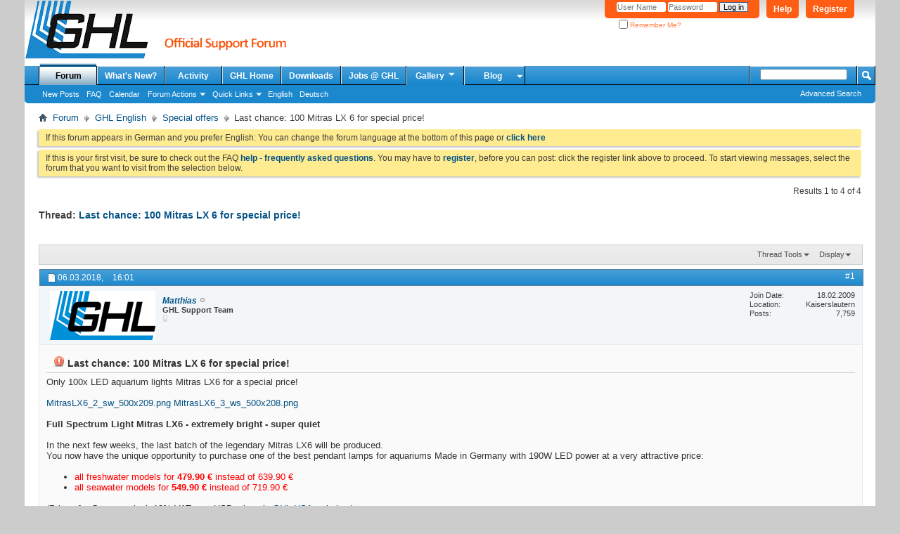

--- FILE ---
content_type: text/html; charset=utf-8
request_url: https://forum.aquariumcomputer.com/showthread.php?13362-Last-chance-100-Mitras-LX-6-for-special-price!&s=63d8f6f874684a0eb8f476ad7e352526&p=81405
body_size: 13179
content:
<!DOCTYPE html PUBLIC "-//W3C//DTD XHTML 1.0 Transitional//EN" "http://www.w3.org/TR/xhtml1/DTD/xhtml1-transitional.dtd">
<html xmlns="http://www.w3.org/1999/xhtml" dir="ltr" lang="en" id="vbulletin_html">
<head>
	<meta http-equiv="Content-Type" content="text/html; charset=utf-8" />
<meta id="e_vb_meta_bburl" name="vb_meta_bburl" content="https://forum.aquariumcomputer.com" />
<base href="https://forum.aquariumcomputer.com/" /><!--[if IE]></base><![endif]-->
<meta name="generator" content="vBulletin 4.2.5" />

	<link rel="Shortcut Icon" href="favicon.ico" type="image/x-icon" />








	
		<script type="text/javascript" src="https://ajax.googleapis.com/ajax/libs/yui/2.9.0/build/yuiloader-dom-event/yuiloader-dom-event.js"></script>
	

<script type="text/javascript">
<!--
	if (typeof YAHOO === 'undefined') // Load ALL YUI Local
	{
		document.write('<script type="text/javascript" src="clientscript/yui/yuiloader-dom-event/yuiloader-dom-event.js?v=425"><\/script>');
		document.write('<script type="text/javascript" src="clientscript/yui/connection/connection-min.js?v=425"><\/script>');
		var yuipath = 'clientscript/yui';
		var yuicombopath = '';
		var remoteyui = false;
	}
	else	// Load Rest of YUI remotely (where possible)
	{
		var yuipath = 'https://ajax.googleapis.com/ajax/libs/yui/2.9.0/build';
		var yuicombopath = '';
		var remoteyui = true;
		if (!yuicombopath)
		{
			document.write('<script type="text/javascript" src="https://ajax.googleapis.com/ajax/libs/yui/2.9.0/build/connection/connection-min.js?v=425"><\/script>');
		}
	}
	var SESSIONURL = "s=526dc6624e2fe44a84ad4c0e4168cb5c&";
	var SECURITYTOKEN = "guest";
	var IMGDIR_MISC = "images/misc";
	var IMGDIR_BUTTON = "images/buttons";
	var vb_disable_ajax = parseInt("0", 10);
	var SIMPLEVERSION = "425";
	var BBURL = "https://forum.aquariumcomputer.com";
	var LOGGEDIN = 0 > 0 ? true : false;
	var THIS_SCRIPT = "showthread";
	var RELPATH = "showthread.php?13362-Last-chance-100-Mitras-LX-6-for-special-price!&amp;p=81405";
	var PATHS = {
		forum : "",
		cms   : "",
		blog  : ""
	};
	var AJAXBASEURL = "https://forum.aquariumcomputer.com/";
// -->
</script>
<script type="text/javascript" src="https://forum.aquariumcomputer.com/clientscript/vbulletin-core.js?v=425"></script>





	<link rel="stylesheet" type="text/css" href="css.php?styleid=12&amp;langid=2&amp;d=1749744321&amp;td=ltr&amp;sheet=bbcode.css,editor.css,popupmenu.css,reset-fonts.css,vbulletin.css,vbulletin-chrome.css,vbulletin-formcontrols.css," />

	<!--[if lt IE 8]>
	<link rel="stylesheet" type="text/css" href="css.php?styleid=12&amp;langid=2&amp;d=1749744321&amp;td=ltr&amp;sheet=popupmenu-ie.css,vbulletin-ie.css,vbulletin-chrome-ie.css,vbulletin-formcontrols-ie.css,editor-ie.css" />
	<![endif]-->


        <!-- App Indexing for Google Search -->
        <link href="android-app://com.quoord.tapatalkpro.activity/tapatalk/forum.aquariumcomputer.com?location=post&amp;page=1&amp;perpage=10&amp;fid=33&amp;tid=13362&amp;pid=81405&amp;channel=google-indexing" rel="alternate" />
        <link href="ios-app://307880732/tapatalk/forum.aquariumcomputer.com?location=post&amp;page=1&amp;perpage=10&amp;fid=33&amp;tid=13362&amp;pid=81405&amp;channel=google-indexing" rel="alternate" />
        
	<meta name="keywords" content="mitras, special, price, germany, models, lights, aquariums, about, ordering, instead, prices, seawater, still, model, performance, batch, weeks, stock, webshop, produced, please, https://www.aquariumcomputer.com/usa/product-category/mitras-led-illumination, terms, https://www.aquariumcomputer.com/products/ghl-illumination/led-illumination, demanding, leading, up-to-date, functions, mount, receive, holder, steel, additional, items, proven, luminaire, these, series, discount, technology, white, semileds, version, osram, lx7206, least, lx6300, layout, according, successor" />
	<meta name="description" content="Only 100x LED aquarium lights Mitras LX6 for a special price! 
 
10388    10389 
 
Full Spectrum Light Mitras LX6 - extremely bright - super quiet 
In the next few weeks, the last batch of the legendary Mitras LX6 will be produced. 
You now have the unique opportunity to purchase one of the best pendant lamps for aquariums Made in Germany with 190W LED power at a very attractive price:  
 
 
all freshwater models for 479.90 € instead of 639.90 €" />

	<title> Last chance: 100 Mitras LX 6 for special price!</title>
	<link rel="canonical" href="showthread.php?13362-Last-chance-100-Mitras-LX-6-for-special-price!&s=526dc6624e2fe44a84ad4c0e4168cb5c" />
	
	
	
	
	
	
	
	
	

	
		<link rel="stylesheet" type="text/css" href="css.php?styleid=12&amp;langid=2&amp;d=1749744321&amp;td=ltr&amp;sheet=toolsmenu.css,postlist.css,showthread.css,postbit.css,options.css,attachment.css,poll.css,lightbox.css" />
	
	<!--[if lt IE 8]><link rel="stylesheet" type="text/css" href="css.php?styleid=12&amp;langid=2&amp;d=1749744321&amp;td=ltr&amp;sheet=toolsmenu-ie.css,postlist-ie.css,showthread-ie.css,postbit-ie.css,poll-ie.css" /><![endif]-->
<link rel="stylesheet" type="text/css" href="css.php?styleid=12&amp;langid=2&amp;d=1749744321&amp;td=ltr&amp;sheet=additional.css" />

</head>

<body onload="if (document.body.scrollIntoView &amp;&amp; fetch_object('currentPost') &amp;&amp; (window.location.href.indexOf('#') == -1 || window.location.href.indexOf('#post') &gt; -1)) { fetch_object('currentPost').scrollIntoView(true); }">


<!-- Tapatalk Detect body start -->
<script type="text/javascript">if (typeof(tapatalkDetect) == "function") tapatalkDetect()</script>
<!-- Tapatalk Detect banner body end -->

<div class="above_body"> <!-- closing tag is in template navbar -->
<div id="header" class="floatcontainer doc_header">
	<div><a name="top" href="forum.php?s=526dc6624e2fe44a84ad4c0e4168cb5c" class="logo-image"><img src="images/misc/ghlforum.png" alt="GHL Support Forum - Powered by vBulletin" /></a></div>
	<div id="toplinks" class="toplinks">
		
			<ul class="nouser">
			
				<li><a href="register.php?s=526dc6624e2fe44a84ad4c0e4168cb5c" rel="nofollow">Register</a></li>
			
				<li><a rel="help" href="faq.php?s=526dc6624e2fe44a84ad4c0e4168cb5c">Help</a></li>
				<li>
			<script type="text/javascript" src="clientscript/vbulletin_md5.js?v=425"></script>
			<form id="navbar_loginform" action="login.php?s=526dc6624e2fe44a84ad4c0e4168cb5c&amp;do=login" method="post" onsubmit="md5hash(vb_login_password, vb_login_md5password, vb_login_md5password_utf, 0)">
				<fieldset id="logindetails" class="logindetails">
					<div>
						<div>
					<input type="text" class="textbox default-value" name="vb_login_username" id="navbar_username" size="10" accesskey="u" tabindex="101" value="User Name" />
					<input type="password" class="textbox" tabindex="102" name="vb_login_password" id="navbar_password" size="10" />
					<input type="text" class="textbox default-value" tabindex="102" name="vb_login_password_hint" id="navbar_password_hint" size="10" value="Password" style="display:none;" />
					<input type="submit" class="loginbutton" tabindex="104" value="Log in" title="Enter your username and password in the boxes provided to login, or click the 'register' button to create a profile for yourself." accesskey="s" />
						</div>
					</div>
				</fieldset>
				<div id="remember" class="remember">
					<label for="cb_cookieuser_navbar"><input type="checkbox" name="cookieuser" value="1" id="cb_cookieuser_navbar" class="cb_cookieuser_navbar" accesskey="c" tabindex="103" /> Remember Me?</label>
				</div>

				<input type="hidden" name="s" value="526dc6624e2fe44a84ad4c0e4168cb5c" />
				<input type="hidden" name="securitytoken" value="guest" />
				<input type="hidden" name="do" value="login" />
				<input type="hidden" name="vb_login_md5password" />
				<input type="hidden" name="vb_login_md5password_utf" />
			</form>
			<script type="text/javascript">
			YAHOO.util.Dom.setStyle('navbar_password_hint', "display", "inline");
			YAHOO.util.Dom.setStyle('navbar_password', "display", "none");
			vB_XHTML_Ready.subscribe(function()
			{
			//
				YAHOO.util.Event.on('navbar_username', "focus", navbar_username_focus);
				YAHOO.util.Event.on('navbar_username', "blur", navbar_username_blur);
				YAHOO.util.Event.on('navbar_password_hint', "focus", navbar_password_hint);
				YAHOO.util.Event.on('navbar_password', "blur", navbar_password);
			});
			
			function navbar_username_focus(e)
			{
			//
				var textbox = YAHOO.util.Event.getTarget(e);
				if (textbox.value == 'User Name')
				{
				//
					textbox.value='';
					textbox.style.color='#000000';
				}
			}

			function navbar_username_blur(e)
			{
			//
				var textbox = YAHOO.util.Event.getTarget(e);
				if (textbox.value == '')
				{
				//
					textbox.value='User Name';
					textbox.style.color='#777777';
				}
			}
			
			function navbar_password_hint(e)
			{
			//
				var textbox = YAHOO.util.Event.getTarget(e);
				
				YAHOO.util.Dom.setStyle('navbar_password_hint', "display", "none");
				YAHOO.util.Dom.setStyle('navbar_password', "display", "inline");
				YAHOO.util.Dom.get('navbar_password').focus();
			}

			function navbar_password(e)
			{
			//
				var textbox = YAHOO.util.Event.getTarget(e);
				
				if (textbox.value == '')
				{
					YAHOO.util.Dom.setStyle('navbar_password_hint', "display", "inline");
					YAHOO.util.Dom.setStyle('navbar_password', "display", "none");
				}
			}
			</script>
				</li>
				
			</ul>
		
	</div>
	<div class="ad_global_header">
		
		
	</div>
	<hr />
</div>
<div id="navbar" class="navbar">
	<ul id="navtabs" class="navtabs floatcontainer">
		
		
	
		<li class="selected" id="vbtab_forum">
			<a class="navtab" href="forum.php?s=526dc6624e2fe44a84ad4c0e4168cb5c">Forum</a>
		</li>
		
		
			<ul class="floatcontainer">
				
					
						
							<li id="vbflink_newposts"><a href="search.php?s=526dc6624e2fe44a84ad4c0e4168cb5c&amp;do=getnew&amp;contenttype=vBForum_Post">New Posts</a></li>
						
					
				
					
						
							<li id="vbflink_faq"><a href="faq.php?s=526dc6624e2fe44a84ad4c0e4168cb5c">FAQ</a></li>
						
					
				
					
						
							<li id="vbflink_calendar"><a href="calendar.php?s=526dc6624e2fe44a84ad4c0e4168cb5c">Calendar</a></li>
						
					
				
					
						<li class="popupmenu" id="vbmenu_actions">
							<a href="javascript://" class="popupctrl">Forum Actions</a>
							<ul class="popupbody popuphover">
								
									<li id="vbalink_mfr"><a href="forumdisplay.php?s=526dc6624e2fe44a84ad4c0e4168cb5c&amp;do=markread&amp;markreadhash=guest">Mark Forums Read</a></li>
								
							</ul>
						</li>
					
				
					
						<li class="popupmenu" id="vbmenu_qlinks">
							<a href="javascript://" class="popupctrl">Quick Links</a>
							<ul class="popupbody popuphover">
								
									<li id="vbqlink_posts"><a href="search.php?s=526dc6624e2fe44a84ad4c0e4168cb5c&amp;do=getdaily&amp;contenttype=vBForum_Post">Today's Posts</a></li>
								
									<li id="vbqlink_leaders"><a href="showgroups.php?s=526dc6624e2fe44a84ad4c0e4168cb5c">View Site Leaders</a></li>
								
							</ul>
						</li>
					
				
					
						
							<li id="link_nzi4_336"><a href="forumdisplay.php?3-English&langid=2">English</a></li>
						
					
				
					
						
							<li id="link_nzi4_301"><a href="forumdisplay.php?1-Deutsch&langid=1">Deutsch</a></li>
						
					
				
			</ul>
		

	
		<li  id="vbtab_whatsnew">
			<a class="navtab" href="search.php?s=526dc6624e2fe44a84ad4c0e4168cb5c&amp;do=getnew&amp;contenttype=vBForum_Post">What's New?</a>
		</li>
		
		

	
		<li  id="vbtab_activity">
			<a class="navtab" href="activity.php?s=526dc6624e2fe44a84ad4c0e4168cb5c">Activity</a>
		</li>
		
		

	
		<li  id="tab_nziz_838">
			<a class="navtab" href="http://www.aquariumcomputer.com">GHL Home</a>
		</li>
		
		

	
		<li  id="tab_nzmx_533">
			<a class="navtab" href="https://www.aquariumcomputer.com/downloads/">Downloads</a>
		</li>
		
		

	
		<li  id="tab_ody5_274">
			<a class="navtab" href="http://jobs.aquariumcomputer.com/">Jobs @ GHL</a>
		</li>
		
		

		
		<li class="popupmenu">
			<a href="javascript://" class="popupctrl navtab">
				Gallery<img src="images/misc/arrow.png" align="right" />
			</a>
			<ul class="popupbody popuphover" style="color:#000000;font:  bold 12px Arial, Calibri, Verdana, Geneva, sans-serif">
			<li></li>
				<li><a href="albumall.php??s=526dc6624e2fe44a84ad4c0e4168cb5c">Album Gallery</a></li>
				<li><a href="picall.php??s=526dc6624e2fe44a84ad4c0e4168cb5c">Picture Gallery</a></li>
				
			</ul>
		</li><li class="popupmenu">
<a href="javascript://" class="popupctrl navtab" style="background:transparent url(images/misc/arrow.png) no-repeat right center; padding-right: 15px">Blog</a>
<ul class="popupbody popuphover">
<li><a style="text-indent: 0px; color:rgb(0, 0, 0)" href="https://www.aquariumcomputer.com/de/blog">Deutsch</a></li>
<li><a style="color:rgb(0, 0, 0)" href="https://www.aquariumcomputer.com/blog">English</a></li>
</ul>
</li>
	</ul>
	
		<div id="globalsearch" class="globalsearch">
			<form action="search.php?s=526dc6624e2fe44a84ad4c0e4168cb5c&amp;do=process" method="post" id="navbar_search" class="navbar_search">
				
				<input type="hidden" name="securitytoken" value="guest" />
				<input type="hidden" name="do" value="process" />
				<span class="textboxcontainer"><span><input type="text" value="" name="query" class="textbox" tabindex="99"/></span></span>
				<span class="buttoncontainer"><span><input type="image" class="searchbutton" src="images/buttons/search.png" name="submit" onclick="document.getElementById('navbar_search').submit();" tabindex="100"/></span></span>
			</form>
			<ul class="navbar_advanced_search">
				<li><a href="search.php?s=526dc6624e2fe44a84ad4c0e4168cb5c&amp;search_type=1" accesskey="4">Advanced Search</a></li>
				
			</ul>
		</div>
	
</div><!-- closing div for above_body -->

<div class="body_wrapper">
<div id="breadcrumb" class="breadcrumb">
	<ul class="floatcontainer">
		<li class="navbithome"><a href="index.php?s=526dc6624e2fe44a84ad4c0e4168cb5c" accesskey="1"><img src="images/misc/navbit-home.png" alt="Home" /></a></li>
		
	<li class="navbit"><a href="forum.php?s=526dc6624e2fe44a84ad4c0e4168cb5c">Forum</a></li>

	<li class="navbit"><a href="forumdisplay.php?3-GHL-English&amp;s=526dc6624e2fe44a84ad4c0e4168cb5c">GHL English</a></li>

	<li class="navbit"><a href="forumdisplay.php?33-Special-offers&amp;s=526dc6624e2fe44a84ad4c0e4168cb5c">Special offers</a></li>

		
	<li class="navbit lastnavbit"><span> Last chance: 100 Mitras LX 6 for special price!</span></li>

	</ul>
	<hr />
</div>

 



	<form action="profile.php?do=dismissnotice" method="post" id="notices" class="notices">
		<input type="hidden" name="do" value="dismissnotice" />
		<input type="hidden" name="s" value="s=526dc6624e2fe44a84ad4c0e4168cb5c&amp;" />
		<input type="hidden" name="securitytoken" value="guest" />
		<input type="hidden" id="dismiss_notice_hidden" name="dismiss_noticeid" value="" />
		<input type="hidden" name="url" value="" />
		<ol>
			<li class="restore" id="navbar_notice_2">
	
	If this forum appears in German and you prefer English:
You can change the forum language at the bottom of this page or <a href="forumdisplay.php?3-English&langid=2" target="_self"><b>click here</b></a>
</li><li class="restore" id="navbar_notice_1">
	
	If this is your first visit, be sure to check out the FAQ <a href="faq.php?s=526dc6624e2fe44a84ad4c0e4168cb5c" target="_blank"><b>help - frequently asked questions</b></a>. You may have to <a href="register.php?s=526dc6624e2fe44a84ad4c0e4168cb5c" target="_blank"><b>register</b></a>, before you can post: click the register link above to proceed. To start viewing messages, select the forum that you want to visit from the selection below.
</li>
		</ol>
	</form>




	<div id="above_postlist" class="above_postlist">
		
		<div id="pagination_top" class="pagination_top">
		
			<div id="postpagestats_above" class="postpagestats">
				Results 1 to 4 of 4
			</div>
		</div>
	</div>
	<div id="pagetitle" class="pagetitle">
		<h1>
			Thread: <span class="threadtitle"><a href="showthread.php?13362-Last-chance-100-Mitras-LX-6-for-special-price!&s=526dc6624e2fe44a84ad4c0e4168cb5c" title="Reload this Page">Last chance: 100 Mitras LX 6 for special price!</a></span>
		</h1>
		
			
<span id="fb-root"></span>
<script type="text/javascript" src="//connect.facebook.net/en_US/sdk.js#appId=328611187265601&amp;xfbml=1"></script>

<div id="fb_likeframe">
	<fb:like href="https://forum.aquariumcomputer.com/showthread.php?13362-Last-chance-100-Mitras-LX-6-for-special-price!" font="tahoma" layout="standard" show_faces="false" width="300" action="like" colorscheme="light" data-share="true"></fb:like>
</div>
		
	</div>
	<div id="thread_controls" class="thread_controls toolsmenu">
		<div>
		<ul id="postlist_popups" class="postlist_popups popupgroup">
			
			
			<li class="popupmenu" id="threadtools">
				<h6><a class="popupctrl" href="javascript://">Thread Tools</a></h6>
				<ul class="popupbody popuphover">
					<li><a href="printthread.php?s=526dc6624e2fe44a84ad4c0e4168cb5c&amp;t=13362&amp;pp=10&amp;page=1" accesskey="3" rel="nofollow">Show Printable Version</a></li>
					
					<li>
						
					</li>
					
				</ul>
			</li>

			

			

			

			
				<li class="popupmenu" id="displaymodes">
					<h6><a class="popupctrl" href="javascript://">Display</a></h6>
					<ul class="popupbody popuphover">
						<li><label>Linear Mode</label></li>
						<li><a href="showthread.php?13362-Last-chance-100-Mitras-LX-6-for-special-price!&amp;s=526dc6624e2fe44a84ad4c0e4168cb5c&amp;mode=hybrid"> Switch to Hybrid Mode</a></li>
						<li><a href="showthread.php?13362-Last-chance-100-Mitras-LX-6-for-special-price!&amp;s=526dc6624e2fe44a84ad4c0e4168cb5c&amp;p=81381&amp;mode=threaded#post81381"> Switch to Threaded Mode</a></li>
					</ul>
				</li>
			

			
			</ul>
		</div>
	</div>

<div id="postlist" class="postlist restrain">
	

	
		<ol id="posts" class="posts" start="1">
			
<li class="postbit postbitim postcontainer old" id="post_81381">
	<div class="postdetails_noavatar">
		<div class="posthead">
                        
                                <span class="postdate old">
                                        
                                                <span class="date">06.03.2018,&nbsp;<span class="time">16:01</span></span>
                                        
                                </span>
                                <span class="nodecontrols">
                                        
                                                <a name="post81381" href="showthread.php?13362-Last-chance-100-Mitras-LX-6-for-special-price!&amp;s=526dc6624e2fe44a84ad4c0e4168cb5c&amp;p=81381#post81381" class="postcounter">#1</a><a id="postcount81381" name="1"></a>
                                        
                                        
                                        
                                </span>
                        
		</div>

		<div class="userinfo">
			<div class="contact">
				
					<a class="postuseravatarlink" href="member.php?1-Matthias&amp;s=526dc6624e2fe44a84ad4c0e4168cb5c" title="Matthias is offline">
						
							<img src="image.php?s=526dc6624e2fe44a84ad4c0e4168cb5c&amp;u=1&amp;dateline=1433063963" alt="Matthias's Avatar" />
						
					</a>
				
				<div class="username_container">
					
						<div class="popupmenu memberaction">
	<a class="username offline popupctrl" href="member.php?1-Matthias&amp;s=526dc6624e2fe44a84ad4c0e4168cb5c" title="Matthias is offline"><strong><b><i>Matthias</i></b></strong></a>
	<ul class="popupbody popuphover memberaction_body">
		<li class="left">
			<a href="member.php?1-Matthias&amp;s=526dc6624e2fe44a84ad4c0e4168cb5c" class="siteicon_profile">
				View Profile
			</a>
		</li>
		
		<li class="right">
			<a href="search.php?s=526dc6624e2fe44a84ad4c0e4168cb5c&amp;do=finduser&amp;userid=1&amp;contenttype=vBForum_Post&amp;showposts=1" class="siteicon_forum" rel="nofollow">
				View Forum Posts
			</a>
		</li>
		
		
		
		
		
		
		<li class="left">
			<a href="http://www.aquariumcomputer.com" class="siteicon_homepage">
				Visit Homepage
			</a>
		</li>
		
		
		

		

		
		
	</ul>
</div>
						<img class="inlineimg onlinestatus" src="images/statusicon/user-offline.png" alt="Matthias is offline" border="0" />

					
					<span class="usertitle">
						GHL Support Team
					</span>
					

                                        
					
						<span class="postbit_reputation" id="repdisplay_81381_1" title="Matthias ">
							
								<img class="repimg" src="images/reputation/reputation_off.png" alt="" />
							
						</span>
					
					
						<div class="imlinks">
							    
						</div>
					
				</div>
			</div>
			
				<div class="userinfo_extra">
					<dl class="userstats">
						<dt>Join Date</dt> <dd>18.02.2009</dd>
						<dt>Location</dt> <dd>Kaiserslautern</dd>
						
						<dt>Posts</dt> <dd>7,759</dd>	
						
					</dl>
					
					
				</div>
			
		</div>
	</div>

	<div class="postbody">
		
		<div class="postrow">
		
		<h2 class="posttitle icon">
			<img src="images/icons/icon4.png" alt="Ausrufezeichen" /> Last chance: 100 Mitras LX 6 for special price!
		</h2>
		
				
					
					
				
				
		<div class="content">
			<div id="post_message_81381">
				<blockquote class="postcontent restore">
					Only 100x LED aquarium lights Mitras LX6 for a special price!<br />
<br />
<a href="https://forum.aquariumcomputer.com/attachment.php?s=526dc6624e2fe44a84ad4c0e4168cb5c&amp;attachmentid=10388&amp;d=1520348247"  title="Name:  MitrasLX6_2_sw_500x209.png
Views: 45
Size:  69.1 KB">MitrasLX6_2_sw_500x209.png</a>    <a href="https://forum.aquariumcomputer.com/attachment.php?s=526dc6624e2fe44a84ad4c0e4168cb5c&amp;attachmentid=10389&amp;d=1520348260"  title="Name:  MitrasLX6_3_ws_500x208.png
Views: 45
Size:  69.1 KB">MitrasLX6_3_ws_500x208.png</a><br />
<br />
<b>Full Spectrum Light Mitras LX6 - extremely bright - super quiet</b><br /><br />In the next few weeks, the last batch of the legendary Mitras LX6 will be produced.<br />
You now have the unique opportunity to purchase one of the best pendant lamps for aquariums Made in Germany with 190W LED power at a very attractive price: <br />
<br />
<ul><li style=""><font color="#ff0000">all freshwater models for <b>479.90 €</b> instead of 639.90 €<br />
</font></li><li style=""><font color="#ff0000">all seawater models for <b>549.90 €</b> instead of 719.90 €</font></li></ul><br />
(Prices for Germany, incl. 19% VAT, see USD prices in <a href="https://www.aquariumcomputer.com/usa/product-category/mitras-led-illumination/" target="_blank">GHL USA webshop</a>)<br />
<br />
Please note: <br />
<br />
<ul><li style="">Limited stock - only while stock lasts: A total of 100 Mitras LX6 will be produced, most of them in black, only a few in silver/white. It is definitely worth to be quick!</li><li style="">Due to the large number of different models, the lights are built after ordering especially for you, please take a delivery time of about 2 weeks into account.</li><li style="">The special price only applies when ordering through the webshop of <a href="https://store.aquariumcomputer.com/en/?switch_country=DE&amp;cat=c3_Mitras-LX-Mitras-LX.html&amp;cPath=2_3" target="_blank">GHL Germany</a> or <a href="https://www.aquariumcomputer.com/usa/product-category/mitras-led-illumination/" target="_blank">GHL USA</a>.</li></ul><br />
For mounting we recommend our steel rope holder or Mitras Flex Mount. When you buy a Mitras LX6 you will receive an additional special discount of 25% on these items.<br />
<br />
<i><b>Mitras LX6 is a proven luminaire - is the technology still up-to-date?</b></i><br />
<b>Yes!</b> Mitras LX6 is still one of the leading LED lights for demanding aquariums in terms of performance, functions and quality.<br />
Control electronics, software and LEDs have been continuously updated in the past.<br />
Of course, the last batch of Mitras LX6 is also equipped with the best LEDs currently available, only LEDs from Cree, Osram and SemiLEDs are used, white LEDs have a true performance of at least 150 lm/W.<br />
<br />
<b>NEW</b>: There is now also the model <b>Mitras LX6300 </b>- LED layout according to the successor model Mitras LX7206 (seawater version, with UV). <br />
<br />
<a href="https://www.aquariumcomputer.com/products/ghl-illumination/led-illumination/" target="_blank">read here all details about the Mitras LX6 series</a>
				</blockquote>
			</div>

			


		</div>
			
				
			
				 
			
			
				<blockquote class="signature restore"><div class="signaturecontainer">No support or warranty issues over PM! Please send PMs to the moderators only if you have general problems with using the forum! Thanks for helping us to keep the support efficient.<br />
Kein Support oder Reklamationsabwicklung über PM! Bitte senden Sie an die Moderatoren nur PMs bei allgemeinen Problemen mit der Verwendung des Forums! Danke dass Sie uns dabei helfen, den Support effektiv zu gestalten.</div></blockquote>
			
			
		</div>
	</div>
	<div class="postfoot">
		<div class="textcontrols floatcontainer">
			<span class="postcontrols">
				<img style="display:none" id="progress_81381" src="images/misc/progress.gif" alt="" />
				
				
				
					<a id="qrwq_81381" class="newreply" href="newreply.php?s=526dc6624e2fe44a84ad4c0e4168cb5c&amp;do=newreply&amp;p=81381" rel="nofollow" title="Reply With Quote" onclick="fetch_object('newreplylink_bottom').style.display = 'none';"><img id="quoteimg_81381" src="clear.gif" alt="Reply With Quote" /> Reply With Quote</a>
				
				
				
			</span>
			<span class="postlinking">
				
					
				
				

				 
				

					

					
					 

					
					
					
					
					
			</span>
		</div>
	</div>
	<hr />
</li>

<li class="postbit postbitim postcontainer old" id="post_81405">
	<div class="postdetails_noavatar">
		<div class="posthead">
                        
                                <span class="postdate old">
                                        
                                                <span class="date">07.03.2018,&nbsp;<span class="time">10:19</span></span>
                                        
                                </span>
                                <span class="nodecontrols">
                                        
                                                <a name="post81405" href="showthread.php?13362-Last-chance-100-Mitras-LX-6-for-special-price!&amp;s=526dc6624e2fe44a84ad4c0e4168cb5c&amp;p=81405#post81405" class="postcounter">#2</a><a id="postcount81405" name="2"></a>
                                        
                                        
                                        
                                </span>
                        
		</div>

		<div class="userinfo">
			<div class="contact">
				
					<a class="postuseravatarlink" href="member.php?1-Matthias&amp;s=526dc6624e2fe44a84ad4c0e4168cb5c" title="Matthias is offline">
						
							<img src="image.php?s=526dc6624e2fe44a84ad4c0e4168cb5c&amp;u=1&amp;dateline=1433063963" alt="Matthias's Avatar" />
						
					</a>
				
				<div class="username_container">
					
						<div class="popupmenu memberaction">
	<a class="username offline popupctrl" href="member.php?1-Matthias&amp;s=526dc6624e2fe44a84ad4c0e4168cb5c" title="Matthias is offline"><strong><b><i>Matthias</i></b></strong></a>
	<ul class="popupbody popuphover memberaction_body">
		<li class="left">
			<a href="member.php?1-Matthias&amp;s=526dc6624e2fe44a84ad4c0e4168cb5c" class="siteicon_profile">
				View Profile
			</a>
		</li>
		
		<li class="right">
			<a href="search.php?s=526dc6624e2fe44a84ad4c0e4168cb5c&amp;do=finduser&amp;userid=1&amp;contenttype=vBForum_Post&amp;showposts=1" class="siteicon_forum" rel="nofollow">
				View Forum Posts
			</a>
		</li>
		
		
		
		
		
		
		<li class="left">
			<a href="http://www.aquariumcomputer.com" class="siteicon_homepage">
				Visit Homepage
			</a>
		</li>
		
		
		

		

		
		
	</ul>
</div>
						<img class="inlineimg onlinestatus" src="images/statusicon/user-offline.png" alt="Matthias is offline" border="0" />

					
					<span class="usertitle">
						GHL Support Team
					</span>
					

                                        
					
						<span class="postbit_reputation" id="repdisplay_81405_1" title="Matthias ">
							
								<img class="repimg" src="images/reputation/reputation_off.png" alt="" />
							
						</span>
					
					
						<div class="imlinks">
							    
						</div>
					
				</div>
			</div>
			
				<div class="userinfo_extra">
					<dl class="userstats">
						<dt>Join Date</dt> <dd>18.02.2009</dd>
						<dt>Location</dt> <dd>Kaiserslautern</dd>
						
						<dt>Posts</dt> <dd>7,759</dd>	
						
					</dl>
					
					
				</div>
			
		</div>
	</div>

	<div class="postbody">
		
		<div class="postrow">
		
		<h2 class="posttitle icon">
			<img src="images/icons/icon1.png" alt="Default" /> 
		</h2>
		
				
				
		<div class="content">
			<div id="post_message_81405">
				<blockquote class="postcontent restore">
					Update: Silver/white are now sold out, that was fast ...<br />
<br />
Right now 80x black Mitras LX6 are available for our special price.
				</blockquote>
			</div>

			


		</div>
			
				
			
			
				<blockquote class="signature restore"><div class="signaturecontainer">No support or warranty issues over PM! Please send PMs to the moderators only if you have general problems with using the forum! Thanks for helping us to keep the support efficient.<br />
Kein Support oder Reklamationsabwicklung über PM! Bitte senden Sie an die Moderatoren nur PMs bei allgemeinen Problemen mit der Verwendung des Forums! Danke dass Sie uns dabei helfen, den Support effektiv zu gestalten.</div></blockquote>
			
			
		</div>
	</div>
	<div class="postfoot">
		<div class="textcontrols floatcontainer">
			<span class="postcontrols">
				<img style="display:none" id="progress_81405" src="images/misc/progress.gif" alt="" />
				
				
				
					<a id="qrwq_81405" class="newreply" href="newreply.php?s=526dc6624e2fe44a84ad4c0e4168cb5c&amp;do=newreply&amp;p=81405" rel="nofollow" title="Reply With Quote" onclick="fetch_object('newreplylink_bottom').style.display = 'none';"><img id="quoteimg_81405" src="clear.gif" alt="Reply With Quote" /> Reply With Quote</a>
				
				
				
			</span>
			<span class="postlinking">
				
					
				
				

				 
				

					

					
					 

					
					
					
					
					
			</span>
		</div>
	</div>
	<hr />
</li>

<li class="postbit postbitim postcontainer old" id="post_85211">
	<div class="postdetails_noavatar">
		<div class="posthead">
                        
                                <span class="postdate old">
                                        
                                                <span class="date">22.09.2018,&nbsp;<span class="time">08:09</span></span>
                                        
                                </span>
                                <span class="nodecontrols">
                                        
                                                <a name="post85211" href="showthread.php?13362-Last-chance-100-Mitras-LX-6-for-special-price!&amp;s=526dc6624e2fe44a84ad4c0e4168cb5c&amp;p=85211#post85211" class="postcounter">#3</a><a id="postcount85211" name="3"></a>
                                        
                                        
                                        
                                </span>
                        
		</div>

		<div class="userinfo_noavatar">
			<div class="contact">
				
				<div class="username_container">
					
						<div class="popupmenu memberaction">
	<a class="username offline popupctrl" href="member.php?8041-Kasper-j&amp;s=526dc6624e2fe44a84ad4c0e4168cb5c" title="Kasper j. is offline"><strong>Kasper j.</strong></a>
	<ul class="popupbody popuphover memberaction_body">
		<li class="left">
			<a href="member.php?8041-Kasper-j&amp;s=526dc6624e2fe44a84ad4c0e4168cb5c" class="siteicon_profile">
				View Profile
			</a>
		</li>
		
		<li class="right">
			<a href="search.php?s=526dc6624e2fe44a84ad4c0e4168cb5c&amp;do=finduser&amp;userid=8041&amp;contenttype=vBForum_Post&amp;showposts=1" class="siteicon_forum" rel="nofollow">
				View Forum Posts
			</a>
		</li>
		
		
		
		
		
		
		
		

		

		
		
	</ul>
</div>
						<img class="inlineimg onlinestatus" src="images/statusicon/user-offline.png" alt="Kasper j. is offline" border="0" />

					
					<span class="usertitle">
						Benutzer
					</span>
					

                                        
					
						<span class="postbit_reputation" id="repdisplay_85211_8041" title="Kasper j. befindet sich auf einem aufstrebenden Ast">
							
								<img class="repimg" src="images/reputation/reputation_pos.png" alt="" />
							
						</span>
					
					
						<div class="imlinks">
							    
						</div>
					
				</div>
			</div>
			
				<div class="userinfo_extra">
					<dl class="userstats">
						<dt>Join Date</dt> <dd>13.10.2016</dd>
						
						
						<dt>Posts</dt> <dd>59</dd>	
						
					</dl>
					
					
				</div>
			
		</div>
	</div>

	<div class="postbody">
		
		<div class="postrow">
		
		<h2 class="posttitle icon">
			<img src="images/icons/icon1.png" alt="Default" /> 
		</h2>
		
				
				
		<div class="content">
			<div id="post_message_85211">
				<blockquote class="postcontent restore">
					Hallo <br />
<br />
Are there any Mitras LX6300 left or sold out ?
				</blockquote>
			</div>

			


		</div>
			
				
			
			
			
		</div>
	</div>
	<div class="postfoot">
		<div class="textcontrols floatcontainer">
			<span class="postcontrols">
				<img style="display:none" id="progress_85211" src="images/misc/progress.gif" alt="" />
				
				
				
					<a id="qrwq_85211" class="newreply" href="newreply.php?s=526dc6624e2fe44a84ad4c0e4168cb5c&amp;do=newreply&amp;p=85211" rel="nofollow" title="Reply With Quote" onclick="fetch_object('newreplylink_bottom').style.display = 'none';"><img id="quoteimg_85211" src="clear.gif" alt="Reply With Quote" /> Reply With Quote</a>
				
				
				
			</span>
			<span class="postlinking">
				
					
				
				

				 
				

					

					
					 

					
					
					
					
					
			</span>
		</div>
	</div>
	<hr />
</li>

<li class="postbit postbitim postcontainer old" id="post_85212">
	<div class="postdetails_noavatar">
		<div class="posthead">
                        
                                <span class="postdate old">
                                        
                                                <span class="date">22.09.2018,&nbsp;<span class="time">10:31</span></span>
                                        
                                </span>
                                <span class="nodecontrols">
                                        
                                                <a name="post85212" href="showthread.php?13362-Last-chance-100-Mitras-LX-6-for-special-price!&amp;s=526dc6624e2fe44a84ad4c0e4168cb5c&amp;p=85212#post85212" class="postcounter">#4</a><a id="postcount85212" name="4"></a>
                                        
                                        
                                        
                                </span>
                        
		</div>

		<div class="userinfo">
			<div class="contact">
				
					<a class="postuseravatarlink" href="member.php?1-Matthias&amp;s=526dc6624e2fe44a84ad4c0e4168cb5c" title="Matthias is offline">
						
							<img src="image.php?s=526dc6624e2fe44a84ad4c0e4168cb5c&amp;u=1&amp;dateline=1433063963" alt="Matthias's Avatar" />
						
					</a>
				
				<div class="username_container">
					
						<div class="popupmenu memberaction">
	<a class="username offline popupctrl" href="member.php?1-Matthias&amp;s=526dc6624e2fe44a84ad4c0e4168cb5c" title="Matthias is offline"><strong><b><i>Matthias</i></b></strong></a>
	<ul class="popupbody popuphover memberaction_body">
		<li class="left">
			<a href="member.php?1-Matthias&amp;s=526dc6624e2fe44a84ad4c0e4168cb5c" class="siteicon_profile">
				View Profile
			</a>
		</li>
		
		<li class="right">
			<a href="search.php?s=526dc6624e2fe44a84ad4c0e4168cb5c&amp;do=finduser&amp;userid=1&amp;contenttype=vBForum_Post&amp;showposts=1" class="siteicon_forum" rel="nofollow">
				View Forum Posts
			</a>
		</li>
		
		
		
		
		
		
		<li class="left">
			<a href="http://www.aquariumcomputer.com" class="siteicon_homepage">
				Visit Homepage
			</a>
		</li>
		
		
		

		

		
		
	</ul>
</div>
						<img class="inlineimg onlinestatus" src="images/statusicon/user-offline.png" alt="Matthias is offline" border="0" />

					
					<span class="usertitle">
						GHL Support Team
					</span>
					

                                        
					
						<span class="postbit_reputation" id="repdisplay_85212_1" title="Matthias ">
							
								<img class="repimg" src="images/reputation/reputation_off.png" alt="" />
							
						</span>
					
					
						<div class="imlinks">
							    
						</div>
					
				</div>
			</div>
			
				<div class="userinfo_extra">
					<dl class="userstats">
						<dt>Join Date</dt> <dd>18.02.2009</dd>
						<dt>Location</dt> <dd>Kaiserslautern</dd>
						
						<dt>Posts</dt> <dd>7,759</dd>	
						
					</dl>
					
					
				</div>
			
		</div>
	</div>

	<div class="postbody">
		
		<div class="postrow">
		
		<h2 class="posttitle icon">
			<img src="images/icons/icon1.png" alt="Default" /> 
		</h2>
		
				
				
					
				
		<div class="content">
			<div id="post_message_85212">
				<blockquote class="postcontent restore">
					I am sorry, but they are all sold out.
				</blockquote>
			</div>

			


		</div>
			
				
			
			
				<blockquote class="signature restore"><div class="signaturecontainer">No support or warranty issues over PM! Please send PMs to the moderators only if you have general problems with using the forum! Thanks for helping us to keep the support efficient.<br />
Kein Support oder Reklamationsabwicklung über PM! Bitte senden Sie an die Moderatoren nur PMs bei allgemeinen Problemen mit der Verwendung des Forums! Danke dass Sie uns dabei helfen, den Support effektiv zu gestalten.</div></blockquote>
			
			
		</div>
	</div>
	<div class="postfoot">
		<div class="textcontrols floatcontainer">
			<span class="postcontrols">
				<img style="display:none" id="progress_85212" src="images/misc/progress.gif" alt="" />
				
				
				
					<a id="qrwq_85212" class="newreply" href="newreply.php?s=526dc6624e2fe44a84ad4c0e4168cb5c&amp;do=newreply&amp;p=85212" rel="nofollow" title="Reply With Quote" onclick="fetch_object('newreplylink_bottom').style.display = 'none';"><img id="quoteimg_85212" src="clear.gif" alt="Reply With Quote" /> Reply With Quote</a>
				
				
				
			</span>
			<span class="postlinking">
				
					
				
				

				 
				

					

					
					 

					
					
					
					
					
			</span>
		</div>
	</div>
	<hr />
</li>

		</ol>
		<div class="separator"></div>
		<div class="postlistfoot">
			
		</div>

	

</div>

<div id="below_postlist" class="noinlinemod below_postlist">
	
	<div id="pagination_bottom" class="pagination_bottom">
	
		<div class="clear"></div>
<div class="navpopupmenu popupmenu nohovermenu" id="showthread_navpopup">
	
		<span class="shade">Quick Navigation</span>
		<a href="showthread.php?13362-Last-chance-100-Mitras-LX-6-for-special-price!&amp;s=526dc6624e2fe44a84ad4c0e4168cb5c" class="popupctrl"><span class="ctrlcontainer">Special offers</span></a>
		<a href="showthread.php?13362-Last-chance-100-Mitras-LX-6-for-special-price!&amp;p=81405#top" class="textcontrol" onclick="document.location.hash='top';return false;">Top</a>
	
	<ul class="navpopupbody popupbody popuphover">
		
		<li class="optionlabel">Site Areas</li>
		<li><a href="usercp.php?s=526dc6624e2fe44a84ad4c0e4168cb5c">Settings</a></li>
		<li><a href="private.php?s=526dc6624e2fe44a84ad4c0e4168cb5c">Private Messages</a></li>
		<li><a href="subscription.php?s=526dc6624e2fe44a84ad4c0e4168cb5c">Subscriptions</a></li>
		<li><a href="online.php?s=526dc6624e2fe44a84ad4c0e4168cb5c">Who's Online</a></li>
		<li><a href="search.php?s=526dc6624e2fe44a84ad4c0e4168cb5c">Search Forums</a></li>
		<li><a href="forum.php?s=526dc6624e2fe44a84ad4c0e4168cb5c">Forums Home</a></li>
		
			<li class="optionlabel">Forums</li>
			
		
			
				<li><a href="forumdisplay.php?1-GHL-Deutsch&amp;s=526dc6624e2fe44a84ad4c0e4168cb5c">GHL Deutsch</a>
					<ol class="d1">
						
		
			
				<li><a href="forumdisplay.php?90-Updaten-von-GHL-Geräten&amp;s=526dc6624e2fe44a84ad4c0e4168cb5c">Updaten von GHL Geräten</a></li>
			
		
			
				<li><a href="forumdisplay.php?56-Forenregeln&amp;s=526dc6624e2fe44a84ad4c0e4168cb5c">Forenregeln</a></li>
			
		
			
				<li><a href="forumdisplay.php?87-ProfiLux-4-Einführung&amp;s=526dc6624e2fe44a84ad4c0e4168cb5c">ProfiLux 4 Einführung</a></li>
			
		
			
				<li><a href="forumdisplay.php?65-Apps-für-GHL-Geräte&amp;s=526dc6624e2fe44a84ad4c0e4168cb5c">Apps für GHL-Geräte</a></li>
			
		
			
				<li><a href="forumdisplay.php?2-Messen-und-Regeln&amp;s=526dc6624e2fe44a84ad4c0e4168cb5c">Messen und Regeln</a></li>
			
		
			
				<li><a href="forumdisplay.php?92-KH-Director&amp;s=526dc6624e2fe44a84ad4c0e4168cb5c">KH Director</a></li>
			
		
			
				<li><a href="forumdisplay.php?94-ION-Director&amp;s=526dc6624e2fe44a84ad4c0e4168cb5c">ION Director</a></li>
			
		
			
				<li><a href="forumdisplay.php?83-Dosieren&amp;s=526dc6624e2fe44a84ad4c0e4168cb5c">Dosieren</a></li>
			
		
			
				<li><a href="forumdisplay.php?4-Pumpenansteuerung&amp;s=526dc6624e2fe44a84ad4c0e4168cb5c">Pumpenansteuerung</a></li>
			
		
			
				<li><a href="forumdisplay.php?52-EHEIM-Außenfilter&amp;s=526dc6624e2fe44a84ad4c0e4168cb5c">EHEIM Außenfilter</a></li>
			
		
			
				<li><a href="forumdisplay.php?5-Beleuchtungssteuerung&amp;s=526dc6624e2fe44a84ad4c0e4168cb5c">Beleuchtungssteuerung</a></li>
			
		
			
				<li><a href="forumdisplay.php?54-LED-Beleuchtung-in-der-Aquaristik&amp;s=526dc6624e2fe44a84ad4c0e4168cb5c">LED-Beleuchtung in der Aquaristik</a></li>
			
		
			
				<li><a href="forumdisplay.php?63-Mitras&amp;s=526dc6624e2fe44a84ad4c0e4168cb5c">Mitras</a></li>
			
		
			
				<li><a href="forumdisplay.php?7-Leuchten&amp;s=526dc6624e2fe44a84ad4c0e4168cb5c">Leuchten</a></li>
			
		
			
				<li><a href="forumdisplay.php?6-PC-Software&amp;s=526dc6624e2fe44a84ad4c0e4168cb5c">PC Software</a></li>
			
		
			
				<li><a href="forumdisplay.php?85-myGHL&amp;s=526dc6624e2fe44a84ad4c0e4168cb5c">myGHL</a></li>
			
		
			
				<li><a href="forumdisplay.php?58-ProfiLux-Touch&amp;s=526dc6624e2fe44a84ad4c0e4168cb5c">ProfiLux Touch</a></li>
			
		
			
				<li><a href="forumdisplay.php?15-Produktankündigungen&amp;s=526dc6624e2fe44a84ad4c0e4168cb5c">Produktankündigungen</a></li>
			
		
			
				<li><a href="forumdisplay.php?17-Heizen-und-Kühlen&amp;s=526dc6624e2fe44a84ad4c0e4168cb5c">Heizen und Kühlen</a></li>
			
		
			
				<li><a href="forumdisplay.php?19-Spezielle-Funktionen&amp;s=526dc6624e2fe44a84ad4c0e4168cb5c">Spezielle Funktionen</a></li>
			
		
			
				<li><a href="forumdisplay.php?23-SMS-Modul&amp;s=526dc6624e2fe44a84ad4c0e4168cb5c">SMS-Modul</a></li>
			
		
			
				<li><a href="forumdisplay.php?68-PLM-PWC-Drahtlose-Verbindung&amp;s=526dc6624e2fe44a84ad4c0e4168cb5c">PLM-PWC / Drahtlose Verbindung</a></li>
			
		
			
				<li><a href="forumdisplay.php?31-ProfiLux-am-Teich&amp;s=526dc6624e2fe44a84ad4c0e4168cb5c">ProfiLux am Teich</a></li>
			
		
			
				<li><a href="forumdisplay.php?21-Aquarien-und-Terrarien-von-Kunden&amp;s=526dc6624e2fe44a84ad4c0e4168cb5c">Aquarien und Terrarien von Kunden</a></li>
			
		
			
				<li><a href="forumdisplay.php?8-Sonstiges&amp;s=526dc6624e2fe44a84ad4c0e4168cb5c">Sonstiges</a></li>
			
		
			
				<li><a href="forumdisplay.php?25-Messen-und-andere-Events&amp;s=526dc6624e2fe44a84ad4c0e4168cb5c">Messen und andere Events</a></li>
			
		
			
				<li><a href="forumdisplay.php?27-Updates-amp-Downloads&amp;s=526dc6624e2fe44a84ad4c0e4168cb5c">Updates &amp; Downloads</a></li>
			
		
			
				<li><a href="forumdisplay.php?32-Sonderaktionen&amp;s=526dc6624e2fe44a84ad4c0e4168cb5c">Sonderaktionen</a></li>
			
		
			
				<li><a href="forumdisplay.php?46-Vor-dem-Kauf&amp;s=526dc6624e2fe44a84ad4c0e4168cb5c">Vor dem Kauf</a></li>
			
		
			
				<li><a href="forumdisplay.php?81-Kundenwünsche&amp;s=526dc6624e2fe44a84ad4c0e4168cb5c">Kundenwünsche</a></li>
			
		
			
					</ol>
				</li>
			
		
			
				<li><a href="forumdisplay.php?3-GHL-English&amp;s=526dc6624e2fe44a84ad4c0e4168cb5c">GHL English</a>
					<ol class="d1">
						
		
			
				<li><a href="forumdisplay.php?91-Updating-of-GHL-devices&amp;s=526dc6624e2fe44a84ad4c0e4168cb5c">Updating of GHL devices</a></li>
			
		
			
				<li><a href="forumdisplay.php?57-Forum-rules&amp;s=526dc6624e2fe44a84ad4c0e4168cb5c">Forum rules</a></li>
			
		
			
				<li><a href="forumdisplay.php?88-ProfiLux-4-Release&amp;s=526dc6624e2fe44a84ad4c0e4168cb5c">ProfiLux 4 Release</a></li>
			
		
			
				<li><a href="forumdisplay.php?66-Apps-for-GHL-devices&amp;s=526dc6624e2fe44a84ad4c0e4168cb5c">Apps for GHL devices</a></li>
			
		
			
				<li><a href="forumdisplay.php?9-Measuring-and-controlling&amp;s=526dc6624e2fe44a84ad4c0e4168cb5c">Measuring and controlling</a></li>
			
		
			
				<li><a href="forumdisplay.php?93-KH-Director&amp;s=526dc6624e2fe44a84ad4c0e4168cb5c">KH Director</a></li>
			
		
			
				<li><a href="forumdisplay.php?95-ION-Director&amp;s=526dc6624e2fe44a84ad4c0e4168cb5c">ION Director</a></li>
			
		
			
				<li><a href="forumdisplay.php?84-Dosing&amp;s=526dc6624e2fe44a84ad4c0e4168cb5c">Dosing</a></li>
			
		
			
				<li><a href="forumdisplay.php?10-Pump-control&amp;s=526dc6624e2fe44a84ad4c0e4168cb5c">Pump control</a></li>
			
		
			
				<li><a href="forumdisplay.php?53-EHEIM-external-filter&amp;s=526dc6624e2fe44a84ad4c0e4168cb5c">EHEIM external filter</a></li>
			
		
			
				<li><a href="forumdisplay.php?11-Illumination-control&amp;s=526dc6624e2fe44a84ad4c0e4168cb5c">Illumination control</a></li>
			
		
			
				<li><a href="forumdisplay.php?55-LED-illumination-in-aquatics&amp;s=526dc6624e2fe44a84ad4c0e4168cb5c">LED-illumination in aquatics</a></li>
			
		
			
				<li><a href="forumdisplay.php?64-Mitras&amp;s=526dc6624e2fe44a84ad4c0e4168cb5c">Mitras</a></li>
			
		
			
				<li><a href="forumdisplay.php?13-Lamps&amp;s=526dc6624e2fe44a84ad4c0e4168cb5c">Lamps</a></li>
			
		
			
				<li><a href="forumdisplay.php?12-PC-Software&amp;s=526dc6624e2fe44a84ad4c0e4168cb5c">PC Software</a></li>
			
		
			
				<li><a href="forumdisplay.php?86-myGHL&amp;s=526dc6624e2fe44a84ad4c0e4168cb5c">myGHL</a></li>
			
		
			
				<li><a href="forumdisplay.php?59-ProfiLux-Touch&amp;s=526dc6624e2fe44a84ad4c0e4168cb5c">ProfiLux Touch</a></li>
			
		
			
				<li><a href="forumdisplay.php?16-Product-announcements&amp;s=526dc6624e2fe44a84ad4c0e4168cb5c">Product announcements</a></li>
			
		
			
				<li><a href="forumdisplay.php?18-Heating-and-cooling&amp;s=526dc6624e2fe44a84ad4c0e4168cb5c">Heating and cooling</a></li>
			
		
			
				<li><a href="forumdisplay.php?20-Special-functions&amp;s=526dc6624e2fe44a84ad4c0e4168cb5c">Special functions</a></li>
			
		
			
				<li><a href="forumdisplay.php?24-SMS-Module&amp;s=526dc6624e2fe44a84ad4c0e4168cb5c">SMS-Module</a></li>
			
		
			
				<li><a href="forumdisplay.php?22-Customer-s-aquariums-and-terrariums&amp;s=526dc6624e2fe44a84ad4c0e4168cb5c">Customer's aquariums and terrariums</a></li>
			
		
			
				<li><a href="forumdisplay.php?69-PLM-PWC-wireless-connection&amp;s=526dc6624e2fe44a84ad4c0e4168cb5c">PLM-PWC / wireless connection</a></li>
			
		
			
				<li><a href="forumdisplay.php?14-Miscellaneous&amp;s=526dc6624e2fe44a84ad4c0e4168cb5c">Miscellaneous</a></li>
			
		
			
				<li><a href="forumdisplay.php?26-Conventions-and-other-events&amp;s=526dc6624e2fe44a84ad4c0e4168cb5c">Conventions and other events</a></li>
			
		
			
				<li><a href="forumdisplay.php?28-Updates-amp-Downloads&amp;s=526dc6624e2fe44a84ad4c0e4168cb5c">Updates &amp; Downloads</a></li>
			
		
			
				<li><a href="forumdisplay.php?33-Special-offers&amp;s=526dc6624e2fe44a84ad4c0e4168cb5c">Special offers</a></li>
			
		
			
				<li><a href="forumdisplay.php?47-Presales&amp;s=526dc6624e2fe44a84ad4c0e4168cb5c">Presales</a></li>
			
		
			
				<li><a href="forumdisplay.php?82-Customer-s-wishes&amp;s=526dc6624e2fe44a84ad4c0e4168cb5c">Customer's wishes</a></li>
			
		
			
					</ol>
				</li>
			
		
		
	</ul>
</div>
<div class="clear"></div>
	</div>
</div>








	<!-- next / previous links -->
	<div class="navlinks">
		
			<strong>&laquo;</strong>
			<a href="showthread.php?13362-Last-chance-100-Mitras-LX-6-for-special-price!&amp;s=526dc6624e2fe44a84ad4c0e4168cb5c&amp;goto=nextoldest" rel="nofollow">Previous Thread</a>
			|
			<a href="showthread.php?13362-Last-chance-100-Mitras-LX-6-for-special-price!&amp;s=526dc6624e2fe44a84ad4c0e4168cb5c&amp;goto=nextnewest" rel="nofollow">Next Thread</a>
			<strong>&raquo;</strong>
		
	</div>
	<!-- / next / previous links -->

<div id="thread_info" class="thread_info block">
	
	
	
	
	
	
	<div class="options_block_container">
		
		<div class="options_block2">
			<h4 class="blockhead options_correct">Bookmarks</h4>
			<div id="social_bookmarks_list" class="thread_info_block blockbody formcontrols floatcontainer options_correct">
				<h5 class="blocksubhead">Bookmarks</h5>
				<ul class="icon_list"><li class="smallfont">
	
		<a href="http://www.mister-wong.de/index.php?action=addurl&amp;bm_url=https%3A%2F%2Fforum.aquariumcomputer.com%2Fshowthread.php%3Ft%3D13362&amp;bm_description=Last+chance%3A+100+Mitras+LX+6+for+special+price%21" target="socialbookmark"><img src="images/misc/bookmarksite_misterwong.gif" alt="Submit to Mister Wong" /></a>
	
	<a href="http://www.mister-wong.de/index.php?action=addurl&amp;bm_url=https%3A%2F%2Fforum.aquariumcomputer.com%2Fshowthread.php%3Ft%3D13362&amp;bm_description=Last+chance%3A+100+Mitras+LX+6+for+special+price%21" target="socialbookmark">Mister Wong</a>
</li><li class="smallfont">
	
		<a href="http://yigg.de/neu?exturl=https%3A%2F%2Fforum.aquariumcomputer.com%2Fshowthread.php%3Ft%3D13362&amp;title=Last+chance%3A+100+Mitras+LX+6+for+special+price%21" target="socialbookmark"><img src="images/misc/bookmarksite_yigg.gif" alt="Submit to YiGG.de" /></a>
	
	<a href="http://yigg.de/neu?exturl=https%3A%2F%2Fforum.aquariumcomputer.com%2Fshowthread.php%3Ft%3D13362&amp;title=Last+chance%3A+100+Mitras+LX+6+for+special+price%21" target="socialbookmark">YiGG.de</a>
</li><li class="smallfont">
	
		<a href="http://www.google.com/bookmarks/mark?op=edit&amp;output=popup&amp;bkmk=https%3A%2F%2Fforum.aquariumcomputer.com%2Fshowthread.php%3Ft%3D13362&amp;title=Last+chance%3A+100+Mitras+LX+6+for+special+price%21" target="socialbookmark"><img src="images/misc/bookmarksite_google.gif" alt="Submit to Google" /></a>
	
	<a href="http://www.google.com/bookmarks/mark?op=edit&amp;output=popup&amp;bkmk=https%3A%2F%2Fforum.aquariumcomputer.com%2Fshowthread.php%3Ft%3D13362&amp;title=Last+chance%3A+100+Mitras+LX+6+for+special+price%21" target="socialbookmark">Google</a>
</li><li class="smallfont">
	
		<a href="http://del.icio.us/post?url=https%3A%2F%2Fforum.aquariumcomputer.com%2Fshowthread.php%3Ft%3D13362&amp;title=Last+chance%3A+100+Mitras+LX+6+for+special+price%21" target="socialbookmark"><img src="images/misc/bookmarksite_delicious.gif" alt="Submit to del.icio.us" /></a>
	
	<a href="http://del.icio.us/post?url=https%3A%2F%2Fforum.aquariumcomputer.com%2Fshowthread.php%3Ft%3D13362&amp;title=Last+chance%3A+100+Mitras+LX+6+for+special+price%21" target="socialbookmark">del.icio.us</a>
</li><li class="smallfont">
	
		<a href="http://digg.com/submit?phase=2&amp;url=https%3A%2F%2Fforum.aquariumcomputer.com%2Fshowthread.php%3Ft%3D13362&amp;title=Last+chance%3A+100+Mitras+LX+6+for+special+price%21" target="socialbookmark"><img src="images/misc/bookmarksite_digg.gif" alt="Submit to Digg" /></a>
	
	<a href="http://digg.com/submit?phase=2&amp;url=https%3A%2F%2Fforum.aquariumcomputer.com%2Fshowthread.php%3Ft%3D13362&amp;title=Last+chance%3A+100+Mitras+LX+6+for+special+price%21" target="socialbookmark">Digg</a>
</li><li class="smallfont">
	
		<a href="http://www.webnews.de/einstellen?url=https%3A%2F%2Fforum.aquariumcomputer.com%2Fshowthread.php%3Ft%3D13362&amp;title=Last+chance%3A+100+Mitras+LX+6+for+special+price%21" target="socialbookmark"><img src="images/misc/bookmarksite_webnews.gif" alt="Submit to Webnews" /></a>
	
	<a href="http://www.webnews.de/einstellen?url=https%3A%2F%2Fforum.aquariumcomputer.com%2Fshowthread.php%3Ft%3D13362&amp;title=Last+chance%3A+100+Mitras+LX+6+for+special+price%21" target="socialbookmark">Webnews</a>
</li><li class="smallfont">
	
		<a href="http://twitter.com/home?status=https%3A%2F%2Fforum.aquariumcomputer.com%2Fshowthread.php%3Ft%3D13362" target="socialbookmark"><img src="images/misc/twitter.png" alt="Submit to Twitter" /></a>
	
	<a href="http://twitter.com/home?status=https%3A%2F%2Fforum.aquariumcomputer.com%2Fshowthread.php%3Ft%3D13362" target="socialbookmark">Twitter</a>
</li><li class="smallfont">
	
		<a href="http://facebook.com/share.php?u=https%3A%2F%2Fforum.aquariumcomputer.com%2Fshowthread.php%3Ft%3D13362&amp;title=Last+chance%3A+100+Mitras+LX+6+for+special+price%21" target="socialbookmark"><img src="images/misc/facebook.png" alt="Submit to Facebook" /></a>
	
	<a href="http://facebook.com/share.php?u=https%3A%2F%2Fforum.aquariumcomputer.com%2Fshowthread.php%3Ft%3D13362&amp;title=Last+chance%3A+100+Mitras+LX+6+for+special+price%21" target="socialbookmark">Facebook</a>
</li></ul>
			</div>
		</div>
		
		<div class="options_block">
			<h4 class="collapse blockhead options_correct">
				<a class="collapse" id="collapse_posting_rules" href="showthread.php?13362-Last-chance-100-Mitras-LX-6-for-special-price!&amp;p=81405#top"><img src="images/buttons/collapse_40b.png" alt="" /></a>
				Posting Permissions
			</h4>
			<div id="posting_rules" class="thread_info_block blockbody formcontrols floatcontainer options_correct">
				
<div id="forumrules" class="info_subblock">

	<ul class="youcandoblock">
		<li>You <strong>may not</strong> post new threads</li>
		<li>You <strong>may not</strong> post replies</li>
		<li>You <strong>may not</strong> post attachments</li>
		<li>You <strong>may not</strong> edit your posts</li>
		<li>&nbsp;</li>
	</ul>
	<div class="bbcodeblock">
		<ul>
			<li><a href="misc.php?s=526dc6624e2fe44a84ad4c0e4168cb5c&amp;do=bbcode" target="_blank">BB code</a> is <strong>On</strong></li>
			<li><a href="misc.php?s=526dc6624e2fe44a84ad4c0e4168cb5c&amp;do=showsmilies" target="_blank">Smilies</a> are <strong>On</strong></li>
			<li><a href="misc.php?s=526dc6624e2fe44a84ad4c0e4168cb5c&amp;do=bbcode#imgcode" target="_blank">[IMG]</a> code is <strong>On</strong></li>
			<li><a href="misc.php?s=526dc6624e2fe44a84ad4c0e4168cb5c&amp;do=bbcode#videocode" target="_blank">[VIDEO]</a> code is <strong>On</strong></li>
			<li>HTML code is <strong>Off</strong></li>
		</ul>
	</div>
	<p class="rules_link"><a href="misc.php?s=526dc6624e2fe44a84ad4c0e4168cb5c&amp;do=showrules" target="_blank">Forum Rules</a></p>

</div>

			</div>
		</div>
	</div>
</div>








<div style="clear: left">
   
  
</div>

<div id="footer" class="floatcontainer footer">

	<form action="forum.php" method="get" id="footer_select" class="footer_select">

		
		
		
			<select name="langid" onchange="switch_id(this, 'lang')">
				<optgroup label="Quick Language Chooser">
					
	<option value="4" class="" >-- Deutsch (Du)</option>

	<option value="5" class="" >-- Deutsch (Sie)</option>

	<option value="2" class="" selected="selected">-- English</option>

				</optgroup>
			</select>
		
	</form>

	<ul id="footer_links" class="footer_links">
		
		<li><a href="http://www.aquariumcomputer.com">www.aquariumcomputer.com</a></li>
		
		
		<li><a href="archive/index.php?s=526dc6624e2fe44a84ad4c0e4168cb5c">Archive</a></li>
		
		
		
		<li><a href="showthread.php?13362-Last-chance-100-Mitras-LX-6-for-special-price!&amp;p=81405#top" onclick="document.location.hash='top'; return false;">Top</a></li>
	</ul>
	
	
	
	
	<script type="text/javascript">
	<!--
		// Main vBulletin Javascript Initialization
		vBulletin_init();
	//-->
	</script>
        
</div>
</div> <!-- closing div for body_wrapper -->

<div class="below_body">
<div id="footer_time" class="shade footer_time">All times are GMT +1. The time now is <span class="time">06:40</span>.</div>

<div id="footer_copyright" class="shade footer_copyright">
	
	Powered by <a href="https://www.vbulletin.com" id="vbulletinlink">vBulletin&reg;</a> Version 4.2.5 <br />Copyright &copy; 2026 vBulletin Solutions, Inc. All rights reserved. 
		
</div>
<div id="footer_morecopyright" class="shade footer_morecopyright">
	
	<img src="https://forum.aquariumcomputer.com/cron.php?s=526dc6624e2fe44a84ad4c0e4168cb5c&amp;rand=1769146839" alt="" width="1" height="1" border="0" />
	
	(c) GHL Advanced Technology GmbH & Co. KG
	
</div>
 

</div>
</body>
</html>